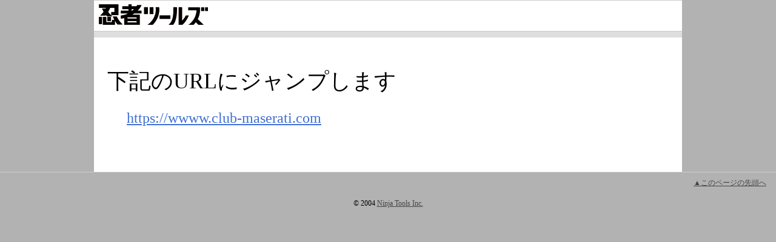

--- FILE ---
content_type: text/html
request_url: https://www.shinobi.jp/etc/goto.html?https://wwww.club-maserati.com
body_size: 805
content:
<!DOCTYPE HTML>
<html>

<head>
  <meta http-equiv="Content-Type" content="text/html; charset=UTF-8">
  <title>忍者ホームページ</title>
  <script type="text/javascript" src="//ajax.googleapis.com/ajax/libs/jquery/1.8/jquery.min.js"></script>
  <script type="text/javascript" src="/etc/goto/js/goto.js"></script>
  <link rel="stylesheet" type="text/css" href="/etc/goto/css/reset.css">
  <link rel="stylesheet" type="text/css" href="/etc/goto/css/goto.css">
</head>

<body>
  <div id="mu_mainwrap">

    <div id="header_block" style="position:relative">
      <div class="title_block">
        <h1><a href="https://www.ninja.co.jp/"><img src="/etc/goto/img/gotologo.gif" alt="忍者ツールズ" /></a></h1>
      </div>
    </div>

    <!-- content -->
    <div id="mu_content" style="float:none;width: 100%;padding-top: 10px">

      <div id="mu_landing_content">
        <div class="goto_area ">
          <h3>下記のURLにジャンプします</h3>
          <p class="texturl"></p>
        </div>
        <br clear="all">
      </div>
    </div>
    <!-- /content -->
  </div>
  <!-- mu_contentwrap -->

  <div id="mu_content_footer">
    <span id="top"><a href="#top">▲このページの先頭へ</a></span>
    <span id="copy">&copy; 2004 <a href="//corp.ninja.co.jp/">Ninja Tools Inc.</a></span>
  </div>

  <script type="text/javascript">
    var url = $(location).attr('search').replace(/^\?/, '').split('&');
    $(".texturl").prepend($('<a>').attr("href", url[0]).text(url[0]));
    setTimeout(function () {
      window.location.href = url[0];
    }, 3 * 1000);
  </script>

</body>
</html>

--- FILE ---
content_type: text/css
request_url: https://www.shinobi.jp/etc/goto/css/goto.css
body_size: 1489
content:
@charset "utf-8";

body {
    font-size: 12px;
    line-height:1.8;
    background: #b2b2b2;
}

div,dl,dt,dd,ul,ol,li,h1,h2,h3,h4,h5,h6,
pre,form,fieldset,input,textarea,p,blockquote,th,td {

    font-weight: normal;
}

p {
    line-height: 160%;
}

br {
    letter-spacing: normal;
}

sup {
    vertical-align: text-top;
}

sub {
    vertical-align: text-bottom;
}

q:before, q:after {
    content: '';
}

abbr, acronym {
    border: 0;
    font-variant: normal;
}

address, strong, em, cite, code, dfn, var {
    font-style: normal;
    font-weight: normal;
}

a {
    cursor: pointer;
    text-decoration: underline;
}

a:link,
a:visited {
    color: #444444;
}

a:hover,
a:active {
    color: #989898;
    text-decoration: none;
}

/* contents */
#mu_mainwrap {
    width: 970px;
    overflow: hidden;
    margin: auto;
    background: #dedede;
}
#mu_contentwrap{
    overflow: hidden;
}
#header_block {
    background: #E9E9E9;
}
#header_block div.title_block {
    height:50px;
    border-top:1px solid #cccccc;
    border-bottom:1px solid #cccccc;
    background:#ffffff;
}
#header_block div.title_block h1 {
    width:200px;
    height:40px;
    display:block;
    overflow:hidden;
    float:left;
    padding-left: 8px;
}

div#header_block ul.bread_crumb {
    padding:8px 17px 7px;
    height:11px;
    line-height:13px;
    font-size:11px;
}

/* NINJA TOOLS */
div#header_block ul.bread_crumb li.top {
    padding:0 5px 0 0;
    display:block;
    float:left;
}

div#header_block ul.bread_crumb li.plural {
    padding:0 0 0 17px;
    display:inline-block;
    float:left;
    background:url('/common/img/header_bread_crumb_arrow.gif') no-repeat 0 2px;
}

div#header_block ul.bread_crumb li.page_now {
    padding:0 0 0 17px;
    display:inline-block;
    float:left;
    font-weight:bold;
    background:url('/common/img/header_bread_crumb_arrow.gif') no-repeat 0 2px;
}

#mu_menu {
    margin: 10px 0 0 0;
    background-color: #fff;
    width: 300px;
    float: left;
}
#mu_menu a, #mu_content a{
    color: #3f6fd5;
}
#mu_menu a:hover, #mu_content a:hover{
    color: #17284c;
}
#mu_menu .category_block{
    border-bottom: 1px solid #e6e6e6;
    clear: both;
    overflow: auto;
    padding: 0 0 18px 0;
}
#mu_menu .category_block dt{
    padding: 14px 0 12px 12px;
    height: 16px;
}
#mu_menu .category_block dt .title{
    display: block;
    font-size: 13px;
    font-weight: bold;
    height: 16px;
    line-height: 16px;
    padding: 0 0 0 8px;
    float: left;
}
#mu_menu .category_block dt .bullet{
    display: block;
    height: 16px;
    width: 3px;
    float: left;
}
#mu_menu .category_block dt .living{background: #b1de69;}
#mu_menu .category_block dt .business{background: #5166de;}
#mu_menu .category_block dt .recruit{background: #f49e1d;}
#mu_menu .category_block dt .specialty{background: #7ad2d2;}
#mu_menu .category_block dt .health{background: #89f297;}
#mu_menu .category_block dt .store{background: #de3c68;}

#mu_menu .category_block dd{
    padding: 0 0 0 24px;
    width: 110px;
    display: block;
    float: left;
    background: url('/common/img/img_category_arrow.png') no-repeat 16px center;
}

#mu_content {
    width: 660px;
    float: right;
    margin: 10px 0 0 0;
    background: #fff;
}
#mu_content #mu_landing_content{
    padding: 0 0 24px 22px;
}
#mu_content #mu_landing_content .header{
    font-size: 16px;
    line-height: 14px;
    font-weight: bold;
    padding: 0 0 0 34px;
    margin: 20px 0 6px 0;
    background: url('/common/img/bg_mark_attention.png') no-repeat;
    line-height: 32px;
}
#mu_content #mu_landing_content ul{
    padding: 0 0 0 32px;
    list-style-type: disc;
    list-style-position:inside;
}
#mu_content #mu_landing_content p{
    padding: 20px 0 0 32px;
}
#mu_search{
    width: 600px;
    background: #fff;
    padding: 10px 30px;
    font-weight: bold;
    overflow: hidden;
}
#mu_pickup{
    width: 600px;
    background: #fff;
    padding: 0 30px 12px 30px;
    color: #666666;
    border-bottom: 1px solid #cccccc;
}
#mu_pickup dd{
    display: inline-block;
    padding: 0 6px 0 6px;
    font-size: 14px;
    font-weight: bold;
    zoom:1; 
    *display: inline; 
    _height: 25px;
}
#mu_results{
    display: none;
    border-top: 10px solid #dedede;
}
#mu_footer_pr{
    text-align: center;
    padding: 10px 10px 4px;
}
#mu_content_footer{
    clear: both;
    line-height: 34px;
    text-align: center;
    border-top:1px solid #cccccc;
}
#mu_content_footer #top{
    display: block;
    text-align: right;
    padding-right: 16px;
}

div.goto_area {
    margin: 30px 0px;
}

div.goto_area h3{
    font-size: 36px;
}

div.goto_area a{
    font-size: 24px;
}

--- FILE ---
content_type: application/javascript
request_url: https://www.shinobi.jp/etc/goto/js/goto.js
body_size: 550
content:
$(function () {

  $(".category_block dd:even").css({
    'padding': '0 10px 0 8px',
    'width': '120px',
    'float': 'right',
    'background': 'url(/common/img/img_category_arrow.png) no-repeat left center'
  });

  $(".category_block a").attr("target", "results");
  $("#mu_pickup a").attr("target", "results");

  $('.xlist a').click(function () {
    $("#mu_landing_content").hide('fast');
    $("#mu_results").css('display', 'block');
    $("#mu_search").css('height', '60px');
    $(':input', '.gsc-input').val('');
    $("#results_iframe").height($('#mu_content').height() - $('#mu_search').height() - $('#mu_pickup').height() - 50);
    console.log('aa')
  });

  $("a[href='#top']").click(function () {
    $("html, body").animate({ scrollTop: 0 }, "slow");
    return false;
  });

});

$(window).load(function () {
  columnHeight = $('#mu_contentwrap').height();
  $('#mu_content').css({
    'min-height': columnHeight - 10 + 'px'
  });
  $('#mu_menu').css({
    'min-height': columnHeight - 10 + 'px'
  });
});
function setGoogleSearch() {
  $(':input', '.gsc-search-button').click(function () {
    $("#mu_landing_content").hide('fast');
    $("#mu_search").css('height', 'auto');
    $("#mu_results").css('display', 'none');
    console.log('clicked');
  });

  $(':input', '.gsc-input').keyup(function (e) {
    if (e.keyCode == 13) {
      $("#mu_landing_content").hide('fast');
      $("#mu_search").css('height', 'auto');
      $("#mu_results").css('display', 'none');
      console.log('enter');
    }
  });
};
